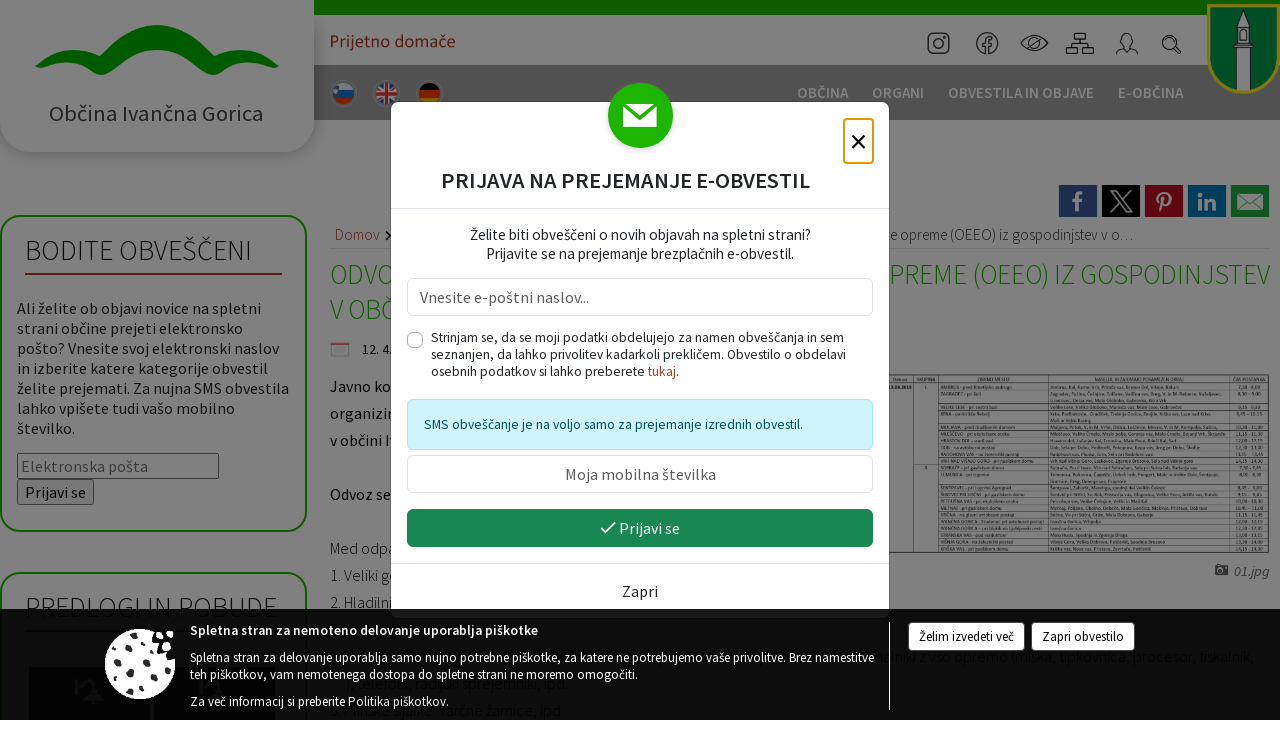

--- FILE ---
content_type: text/html; charset=utf-8
request_url: https://www.ivancna-gorica.si/objava/520360
body_size: 795373
content:



<!DOCTYPE html>
<html lang="sl">
<head prefix="og: https://ogp.me/ns#">
    <meta charset="utf-8" />
    <meta property="og:type" content="website" />
    <title>Odvoz odpadne električne in elektronske opreme (OEEO) iz gospodinjstev v občini Ivančna Gorica - ivancna-gorica.si</title>
    <meta property="og:title" content="Odvoz odpadne električne in elektronske opreme (OEEO) iz gospodinjstev v občini Ivančna Gorica - ivancna-gorica.si" />
    <meta property="fb:app_id" content="1414532895426376" />
    <meta name="copyright" content="Copyright Sigmateh, 2025. Vse pravice pridržane.">
    <meta name="author" content="E-občina">
    <meta name="description" content="Javno komunalno podjetje Grosuplje skupaj s podjetjem ZEOS d.o.o., organizirata odvoz odpadne električne in elektronske opreme iz gospodinjstev v občini Ivančna Gorica, ki bo v soboto, 13. aprila 2019.  Odvoz se bo izvajal po spodaj objavljenem vrstnem redu.  Med odpadno električno in elektronsko opremo sodijo: 1. Veliki gospodinjski aparati: pomivalni stroji, pralni stroji, &amp;scaron;tedilniki na elektriko, ipd. 2. Hladilniki, zamrzovalne omare, klime, ipd. 3. Monitorji, televizorji. 4. Mali..." />
    <meta property="og:description" content="Javno komunalno podjetje Grosuplje skupaj s podjetjem ZEOS d.o.o., organizirata odvoz odpadne električne in elektronske opreme iz gospodinjstev v občini Ivančna Gorica, ki bo v soboto, 13. aprila 2019.  Odvoz se bo izvajal po spodaj objavljenem vrstnem redu.  Med odpadno električno in elektronsko opremo sodijo: 1. Veliki gospodinjski aparati: pomivalni stroji, pralni stroji, &amp;scaron;tedilniki na elektriko, ipd. 2. Hladilniki, zamrzovalne omare, klime, ipd. 3. Monitorji, televizorji. 4. Mali..." />
    <meta name="keywords" content="novice, aktualno dogajanje, novice v regiji, obcinske novice, občinske novice, oglasna deska, dogajanje v obcini, dogajanje v občini, obcinska stran, občinska stran, novosti v obcini, novosti v občini, Ivančna Gorica , Občina Ivančna Gorica " />
    <meta name="viewport" content="width=device-width, initial-scale=1.0" />
        <meta name="facebook-domain-verification" content="8dvl73ny2pkj1hr2uec4la8de3oy4c" />
    
    
                    <meta property="og:url" content="https://www.ivancna-gorica.si/objava/520360" />
                    <meta property="og:image" content="http://www.ivancna-gorica.si/Datoteke/Slike/Novice/520360/l_520360_1.jpg" />
                

            <link rel="shortcut icon" href="/favicons/ivancnagorica/favicon.ico?v=7kxM7lPYPq">
        <link rel="canonical" href="https://www.ivancna-gorica.si/objava/520360" />
        <link rel="sitemap" type="application/xml" title="Sitemap" href="/sitemapxml">

    <script src="/bundles/jquerybasic?v=396"></script>

    <script src="/bundles/bootstrap?v=396"></script>


    <!--[if lte IE 9]>
        <link href="/Scripts/animateit/iefix?v=WVNPMo8DK8TNI_w7e8_RCm17J9vKRIQ26uWUHEE5Dy01" rel="stylesheet"/>

    <![endif]-->
    <link href="/Content/osnovno?v=396" rel="stylesheet"/>

    <link href="/Content/bootstrap/bootstrap.min.css?v=396" rel="stylesheet"/>


    <script type="text/javascript">
        window.addEventListener("DOMContentLoaded", function () {
            if (window.navigator.userAgent.indexOf("Trident/") > 0) {
                alert("Ker za brskanje uporabljate starejšo različico spletnega brskalnika, vse funkcionalnosti spletnega mesta morda ne bodo na voljo. Predlagamo, da namestite Microsoft EDGE, Mozilla Firefox, Google Chrome ali katerega od drugih sodobnih spletnih brskalnikov.");
            }
        });
    </script>

    <script class="structured-data-org" type="application/ld+json">
        {
        "@context":"https://schema.org",
        "@type":"Organization",
        "name":"Občina Ivančna Gorica ",
        "legalName":"Občina Ivančna Gorica ",
        "url":"https://www.ivancna-gorica.si",
        "logo":"https://e-obcina.si/Images/Grbi/ivancnagorica.png",
        "contactPoint":
        {"@type":"ContactPoint","contactType":"Spletna stran Občine Ivančna Gorica ","telephone":"[01 781 21 00]","email":"obc.ivancna.gorica@siol.net"}
        }
    </script>



        <link href="/Content/TinyMce/tinymce.min.css" rel="stylesheet" type="text/css" />

            <link href="/Content/Glave/modern10.min.css" rel="stylesheet" type="text/css" />
        <link href="/Content/Personalized/57.min.css" rel="stylesheet" type="text/css" />
            <link href="/Content/ViewMode/.min.css" rel="stylesheet" type="text/css" />


    <link rel="stylesheet" href="/Fonts/eoicons/eoicons.css" />

    
    <link href="/Content/Responsive/novica?v=StFp0hTnC6woZi59JX9mogjjEoQcv0xHXfZK_LtP9O01" rel="stylesheet"/>


</head>
<body class="subpage specialviewmode   sl-SI">


    <div id="menu_mobile">
        <div id="header">
            <a href="#menu-left" class="eoicons eoicon-list" style="left: 0;" title="Meni - levo" aria-label="Meni - levo"></a>

                            <div id="glava-custom-mobile-slogan">
                    <a href="https://prijetnodomace.si" target="_blank">
                        <img src="/Datoteke/UpravljalecDatotek/57/Design/OIG_head_prijetnodomace_txt.svg" title="Dobrodošli v svet vašega otroštva" />
                    </a>
                </div>

            <a href="#menu-right" class="eoicons eoicon-user2" style="right: 0;" title="Meni - desno" aria-label="Meni - desno"></a>

        </div>

        <nav id="menu-left" role="navigation" aria-label="Glavna navigacija">
            <ul>
                        <li>
                                    <span>OBČINA</span>
                                                            <ul>
                                        <li>
                                                <a href="/objave/347" target="_self">Vizitka občine</a>

                                        </li>
                                        <li>
                                                <a href="/objave/175" target="_self">Predstavitev občine</a>

                                        </li>
                                        <li>
                                                <span>UPRAVA</span>

                                                <ul>
                                                            <li><a href="/objave/230" target="_self">Imenik zaposlenih</a></li>
                                                            <li><a href="/objave/255" target="_self">Uradne ure - delovni čas</a></li>
                                                            <li><a href="/objave/180" target="_self">Pooblaščeni za odločanje</a></li>
                                                </ul>
                                        </li>
                                        <li>
                                                <span>LOKALNO</span>

                                                <ul>
                                                            <li><a href="/objave/53" target="_self">Pomembne številke</a></li>
                                                            <li><a href="/objave/51" target="_self">Javni zavodi</a></li>
                                                            <li><a href="/objave/49" target="_self">Društva in združenja</a></li>
                                                            <li><a href="/objave/162" target="_self">Gosp. javne službe</a></li>
                                                            <li><a href="https://www.osmrtnice.si/objave/300?municipality_id=57" target="_blank">Slovo naših občanov</a></li>
                                                </ul>
                                        </li>
                                        <li>
                                                <a href="/objave/187" target="_self">Grb in zastava</a>

                                        </li>
                                        <li>
                                                <a href="/gallery" target="_self">Fotogalerija</a>

                                        </li>
                                        <li>
                                                <a href="/objave/48" target="_self">Krajevne skupnosti</a>

                                        </li>
                                        <li>
                                                <a href="/gdpr" target="_self">Varstvo osebnih podatkov</a>

                                        </li>
                                        <li>
                                                <a href="/katalogjavnegaznacaja" target="_self">Katalog informacij javnega značaja</a>

                                        </li>
                                </ul>
                        </li>
                        <li>
                                    <span>ORGANI</span>
                                                            <ul>
                                        <li>
                                                <a href="/objave/176" target="_self">Župan občine</a>

                                        </li>
                                        <li>
                                                <a href="/objave/294" target="_self">Podžupani</a>

                                        </li>
                                        <li>
                                                <span>OBČINSKI SVET</span>

                                                <ul>
                                                            <li><a href="/objave/229" target="_self">Člani občinskega sveta</a></li>
                                                            <li><a href="/objave/76" target="_self">Seje občinskega sveta</a></li>
                                                            <li><a href="/objave/115?subcategory=143" target="_self">Delovna telesa</a></li>
                                                </ul>
                                        </li>
                                        <li>
                                                <a href="/objava/530806" target="_self">Nadzorni odbor</a>

                                        </li>
                                        <li>
                                                <a href="/objave/101" target="_self">Občinska volilna komisija</a>

                                        </li>
                                        <li>
                                                <a href="/objava/531036" target="_self">Skupna občinska uprava 5G</a>

                                        </li>
                                </ul>
                        </li>
                        <li>
                                    <span>OBVESTILA IN OBJAVE</span>
                                                            <ul>
                                        <li>
                                                <a href="/objave/8" target="_self">Novice in objave</a>

                                        </li>
                                        <li>
                                                <a href="/objave/43" target="_self">Koledar dogodkov</a>

                                        </li>
                                        <li>
                                                <a href="/objave/274" target="_self">Zapore cest</a>

                                        </li>
                                        <li>
                                                <a href="/objave/38" target="_self">Lokalni utrip - novice</a>

                                        </li>
                                        <li>
                                                <a href="/objave/58" target="_self">Javni razpisi in objave</a>

                                        </li>
                                        <li>
                                                <a href="/objave/46" target="_self">Projekti in investicije</a>

                                        </li>
                                        <li>
                                                <a href="/objave/107" target="_self">Prostorski akti občine</a>

                                        </li>
                                        <li>
                                                <a href="/acts" target="_self">Predpisi in odloki</a>

                                        </li>
                                        <li>
                                                <a href="/objave/177" target="_self">Strateški dokumenti</a>

                                        </li>
                                        <li>
                                                <a href="/objave/65" target="_self">Uradni vestnik</a>

                                        </li>
                                        <li>
                                                <a href="/objave/63" target="_self">Občinski časopis</a>

                                        </li>
                                        <li>
                                                <a href="/objave/161" target="_self">Proračun občine</a>

                                        </li>
                                        <li>
                                                <a href="/objave/101" target="_self">Lokalne volitve</a>

                                        </li>
                                </ul>
                        </li>
                        <li>
                                    <span>E-OBČINA</span>
                                                            <ul>
                                        <li>
                                                <a href="/objave/364" target="_self">Vloge</a>

                                        </li>
                                        <li>
                                                <a href="/objave/391" target="_self">Pobude občanov</a>

                                        </li>
                                        <li>
                                                <a href="/einforming" target="_self">E-obveščanje občanov</a>

                                        </li>
                                        <li>
                                                <a href="/objave/236" target="_self">E-rezervacije</a>

                                        </li>
                                </ul>
                        </li>

                    <li id="mobile_languages">
                            <a  href="/Home?lang=si" style="text-align: center;">
                                <span class="flag sl-SI" title="Slovensko"></span>
                            </a>
                                                                            <a  href="/objava/572795" style="text-align: center;">
                                <span class="flag en-GB" title="English"></span>
                            </a>
                                                    <a  href="/objava/572800" style="text-align: center;">
                                <span class="flag de-DE" title="Deutsch"></span>
                            </a>
                                                                                                                    </li>
            </ul>
        </nav>

        <nav id="menu-right" role="navigation" aria-label="Nastavitve">
            <ul>
                    <li>
                        <a id="login-link-mobile" href="/Prijava">Prijava</a>
                        <script type="text/javascript">
                            $(function () {
                                $("#login-link-mobile").prop("href", "/prijava?ReturnUrl=" + window.location.pathname);
                            });
                        </script>
                    </li>
                    <li>
                        <a href="/Registracija">Registracija</a>
                    </li>
            </ul>
        </nav>
    </div>
    <script type="text/javascript">
        $(function () {
            $("#menu-left .mm-btn_close").removeClass("mm-btn_close").addClass("mm-btn_search");
            $("#menu-left .mm-btn_search").attr("href", "javascript:void(0);");

            $(document).on("click", "#menu-left .mm-btn_search", function () {
                $("#menu-left .mm-searchfield").submit();
            });

            $("nav#menu-left .mm-navbars_top .mm-navbar .mm-btn_search").removeAttr("aria-owns"); // brez tega je celotna stran aria-hidden=true
        })



        document.addEventListener(
            "DOMContentLoaded", () => {
            new Mmenu("nav#menu-left", {
                "offCanvas": {
                    "position": "left-front"
                },
                "theme": "dark",
                "navbar": {
                    "title": "Glavni meni"
                },
                "navbars": [
                    {
                        "position": "top",
                        "content": [
                            "searchfield"
                        ]
                    }

,{"position": "bottom","content": ["<a class='eoicons eoicon-facebook' href='https://sl-si.facebook.com/ivancna.gorica'></a>","<a class='eoicons eoicon-phone2' href='tel:01 781 21 00'></a>","<a class='eoicons eoicon-mail' href='mailto:obc.ivancna.gorica@siol.net'></a>"]}                ],
                "searchfield": {
                    placeholder: "Začni iskanje...",
                    title: "Za pričetek iskanja kliknite na puščico >",
                    noResults: "",
                    add: true,
                    search: false,
                    searchIn: "#abc123"
                }
            }, {
                "searchfield": {
                    "form": {
                        action: "/search",
                        method: "get"
                    },
                    "input": {
                        type: "text",
                        name: "search_term",
                        id: "searchform"
                    },
                    "submit": true
                }
            });

            new Mmenu("nav#menu-right", {
                "offCanvas": {
                    "position": "right-front"
                },
                "theme": "dark",
                "navbar": {
                    "title": "Uporabnik"
                }
            });

            if ($("#vsebina .modal").length > 0) {
                $.each($("#vsebina .modal"), function () {
                    $(this).appendTo("body");
                });
            }
        });
    </script>
    <style type="text/css">
        .mm-navbars.mm-navbars--bottom {
            font-size: 1.5rem;
        }
    </style>
<div id="head-container" class="headstyle-modern10 d-print-none">
    <div id="glava">
        <a id="jump-to-main-content" href="#maincontent" aria-label="Skok na vsebino">Skok na vsebino</a>
        <div id="custom_separator"></div>
        <div id="top_row">
            <div id="top_menu_container">
                <ul id="top_menu" class="skrij_pod_815">
                    
                    

                        <li data-lang="sl-SI">
                            <div class="menuItems">
                                <a  title="Slovensko" href="/Home?lang=si">
                                    <span class="flag sl-SI"></span>
                                    <span class="title" aria-hidden="true">Slovensko</span>
                                </a>
                            </div>
                        </li>
                                                                <li data-lang="en-GB">
                            <div class="menuItems">
                                <a  title="English" href="/objava/572795">
                                    <span class="flag en-GB"></span>
                                    <span class="title" aria-hidden="true">English</span>
                                </a>
                            </div>
                        </li>
                                            <li data-lang="de-DE">
                            <div class="menuItems">
                                <a  title="Deutsch" href="/objava/572800">
                                    <span class="flag de-DE"></span>
                                    <span class="title" aria-hidden="true">Deutsch</span>
                                </a>
                            </div>
                        </li>
                                                                                                                    </ul>

                    <div id="glava-custom-slogan">
                        <a href="https://prijetnodomace.si" target="_blank">
                            <img src="/Datoteke/UpravljalecDatotek/57/Design/OIG_head_prijetnodomace_txt.svg" title="Dobrodošli v svet vašega otroštva" />
                        </a>
                    </div>

                <ul id="login_menu">
                            <li>
                                <a aria-label="Instagram" title="Instagram" class="eoicons eoicon-instagram" href="https://www.instagram.com/obcinaivancnagorica/" target="_blank"></a>
                            </li>
                            <li>
                                <a aria-label="Facebook" title="Facebook" class="eoicons eoicon-facebook" href="https://sl-si.facebook.com/ivancna.gorica" target="_blank"></a>
                            </li>
                                            <li>
                            <a aria-label="Uporabniki z različnimi oblikami oviranosti" class="eoicons eoicon-blind" href="#" onclick="$('#bps_control').modal('show');" title="Uporabniki z različnimi oblikami oviranosti"></a>
                        </li>
                        <li>
                            <a aria-label="Kazalo strani" class="eoicons eoicon-sitemap" href="/sitemap" title="Kazalo strani"></a>
                        </li>
                                                <li>
                                <a aria-label="Prijava" id="login-link" href="/prijava" class="login_link eoicons eoicon-user2" title="Prijava"></a>
                                <script type="text/javascript">
                                    $(function () {
                                        $("#login-link").prop("href", "/prijava?ReturnUrl=" + window.location.pathname);
                                    });
                                </script>
                            </li>
                                            <li>
                            <div id="search_bar">
                                <a href="#" id="search_toggle_button" class="eoicons eoicon-search" aria-label="Odpri iskanje po spletni strani"></a>
                                <form id="search_form" method="GET" action="/search">
                                    <input id="search_term" name="search_term" placeholder="Iskane ključne besede" title="Vpišite iskalni niz" />
                                    <input type="button" id="search_btn" name="search_btn" value="Išči" />
                                </form>
                            </div>
                        </li>
                </ul>
                    <div id="custom-grb">
                        <img src="/Datoteke/UpravljalecDatotek/57/Design/ivancnagorica.png" alt="Grb" />
                    </div>
            </div>
        </div>

        <div id="top_container">
            <div id="logo_container">
                <a href="/">
                        <img alt="Grb Občine Ivančna Gorica " id="logo" src="/Images/Grbi/ivancnagorica.png" srcset="/Images/Grbi/ivancnagorica.png 1x, /Images/Grbi/ivancnagorica@2x.png 2x">
                                            <div id="municipality_name">
                            <span class="municipality_word">
Občina                            </span>
                            Ivančna Gorica 
                        </div>
                                    </a>
            </div>
            <div id="alt_menu_container">
                
<div id="menu_desktop">
    <div>
        <div class="MeniClass" role="navigation" aria-label="Glavna navigacija">
            <ul id="main_menu" role="menubar">
                        <li role="none">
                                <a role="menuitem" href="#" target="_self" class="menu_title" aria-haspopup="true">
                                    <span style="border-color:">OBČINA</span>
                                </a>
                                                            <ul role="menu" class="menu_column" style="border-left-color:;">
                                        <li role="none" class="col-md-auto px-0">
                                                <a role="menuitem" aria-haspopup="false" href="/objave/347" target="_self">Vizitka občine</a>

                                        </li>
                                        <li role="none" class="col-md-auto px-0">
                                                <a role="menuitem" aria-haspopup="false" href="/objave/175" target="_self">Predstavitev občine</a>

                                        </li>
                                        <li role="none" class="col-md-auto px-0">
                                                <a role="menuitem" aria-haspopup="true" href="#">UPRAVA</a>

                                                <ul role="menu" class="submenu">
                                                            <li role="none" class="col-md-auto px-0"><a role="menuitem" href="/objave/230" target="_self">Imenik zaposlenih</a></li>
                                                            <li role="none" class="col-md-auto px-0"><a role="menuitem" href="/objave/255" target="_self">Uradne ure - delovni čas</a></li>
                                                            <li role="none" class="col-md-auto px-0"><a role="menuitem" href="/objave/180" target="_self">Pooblaščeni za odločanje</a></li>
                                                </ul>
                                        </li>
                                        <li role="none" class="col-md-auto px-0">
                                                <a role="menuitem" aria-haspopup="true" href="#">LOKALNO</a>

                                                <ul role="menu" class="submenu">
                                                            <li role="none" class="col-md-auto px-0"><a role="menuitem" href="/objave/53" target="_self">Pomembne številke</a></li>
                                                            <li role="none" class="col-md-auto px-0"><a role="menuitem" href="/objave/51" target="_self">Javni zavodi</a></li>
                                                            <li role="none" class="col-md-auto px-0"><a role="menuitem" href="/objave/49" target="_self">Društva in združenja</a></li>
                                                            <li role="none" class="col-md-auto px-0"><a role="menuitem" href="/objave/162" target="_self">Gosp. javne službe</a></li>
                                                            <li role="none" class="col-md-auto px-0"><a role="menuitem" href="https://www.osmrtnice.si/objave/300?municipality_id=57" target="_blank">Slovo naših občanov</a></li>
                                                </ul>
                                        </li>
                                        <li role="none" class="col-md-auto px-0">
                                                <a role="menuitem" aria-haspopup="false" href="/objave/187" target="_self">Grb in zastava</a>

                                        </li>
                                        <li role="none" class="col-md-auto px-0">
                                                <a role="menuitem" aria-haspopup="false" href="/gallery" target="_self">Fotogalerija</a>

                                        </li>
                                        <li role="none" class="col-md-auto px-0">
                                                <a role="menuitem" aria-haspopup="false" href="/objave/48" target="_self">Krajevne skupnosti</a>

                                        </li>
                                        <li role="none" class="col-md-auto px-0">
                                                <a role="menuitem" aria-haspopup="false" href="/gdpr" target="_self">Varstvo osebnih podatkov</a>

                                        </li>
                                        <li role="none" class="col-md-auto px-0">
                                                <a role="menuitem" aria-haspopup="false" href="/katalogjavnegaznacaja" target="_self">Katalog informacij javnega značaja</a>

                                        </li>
                                </ul>
                        </li>
                        <li role="none">
                                <a role="menuitem" href="#" target="_self" class="menu_title" aria-haspopup="true">
                                    <span style="border-color:">ORGANI</span>
                                </a>
                                                            <ul role="menu" class="menu_column" style="border-left-color:;">
                                        <li role="none" class="col-md-auto px-0">
                                                <a role="menuitem" aria-haspopup="false" href="/objave/176" target="_self">Župan občine</a>

                                        </li>
                                        <li role="none" class="col-md-auto px-0">
                                                <a role="menuitem" aria-haspopup="false" href="/objave/294" target="_self">Podžupani</a>

                                        </li>
                                        <li role="none" class="col-md-auto px-0">
                                                <a role="menuitem" aria-haspopup="true" href="#">OBČINSKI SVET</a>

                                                <ul role="menu" class="submenu">
                                                            <li role="none" class="col-md-auto px-0"><a role="menuitem" href="/objave/229" target="_self">Člani občinskega sveta</a></li>
                                                            <li role="none" class="col-md-auto px-0"><a role="menuitem" href="/objave/76" target="_self">Seje občinskega sveta</a></li>
                                                            <li role="none" class="col-md-auto px-0"><a role="menuitem" href="/objave/115?subcategory=143" target="_self">Delovna telesa</a></li>
                                                </ul>
                                        </li>
                                        <li role="none" class="col-md-auto px-0">
                                                <a role="menuitem" aria-haspopup="false" href="/objava/530806" target="_self">Nadzorni odbor</a>

                                        </li>
                                        <li role="none" class="col-md-auto px-0">
                                                <a role="menuitem" aria-haspopup="false" href="/objave/101" target="_self">Občinska volilna komisija</a>

                                        </li>
                                        <li role="none" class="col-md-auto px-0">
                                                <a role="menuitem" aria-haspopup="false" href="/objava/531036" target="_self">Skupna občinska uprava 5G</a>

                                        </li>
                                </ul>
                        </li>
                        <li role="none">
                                <a role="menuitem" href="#" target="_self" class="menu_title" aria-haspopup="true">
                                    <span style="border-color:">OBVESTILA IN OBJAVE</span>
                                </a>
                                                            <ul role="menu" class="menu_column" style="border-left-color:;">
                                        <li role="none" class="col-md-auto px-0">
                                                <a role="menuitem" aria-haspopup="false" href="/objave/8" target="_self">Novice in objave</a>

                                        </li>
                                        <li role="none" class="col-md-auto px-0">
                                                <a role="menuitem" aria-haspopup="false" href="/objave/43" target="_self">Koledar dogodkov</a>

                                        </li>
                                        <li role="none" class="col-md-auto px-0">
                                                <a role="menuitem" aria-haspopup="false" href="/objave/274" target="_self">Zapore cest</a>

                                        </li>
                                        <li role="none" class="col-md-auto px-0">
                                                <a role="menuitem" aria-haspopup="false" href="/objave/38" target="_self">Lokalni utrip - novice</a>

                                        </li>
                                        <li role="none" class="col-md-auto px-0">
                                                <a role="menuitem" aria-haspopup="false" href="/objave/58" target="_self">Javni razpisi in objave</a>

                                        </li>
                                        <li role="none" class="col-md-auto px-0">
                                                <a role="menuitem" aria-haspopup="false" href="/objave/46" target="_self">Projekti in investicije</a>

                                        </li>
                                        <li role="none" class="col-md-auto px-0">
                                                <a role="menuitem" aria-haspopup="false" href="/objave/107" target="_self">Prostorski akti občine</a>

                                        </li>
                                        <li role="none" class="col-md-auto px-0">
                                                <a role="menuitem" aria-haspopup="false" href="/acts" target="_self">Predpisi in odloki</a>

                                        </li>
                                        <li role="none" class="col-md-auto px-0">
                                                <a role="menuitem" aria-haspopup="false" href="/objave/177" target="_self">Strateški dokumenti</a>

                                        </li>
                                        <li role="none" class="col-md-auto px-0">
                                                <a role="menuitem" aria-haspopup="false" href="/objave/65" target="_self">Uradni vestnik</a>

                                        </li>
                                        <li role="none" class="col-md-auto px-0">
                                                <a role="menuitem" aria-haspopup="false" href="/objave/63" target="_self">Občinski časopis</a>

                                        </li>
                                        <li role="none" class="col-md-auto px-0">
                                                <a role="menuitem" aria-haspopup="false" href="/objave/161" target="_self">Proračun občine</a>

                                        </li>
                                        <li role="none" class="col-md-auto px-0">
                                                <a role="menuitem" aria-haspopup="false" href="/objave/101" target="_self">Lokalne volitve</a>

                                        </li>
                                </ul>
                        </li>
                        <li role="none">
                                <a role="menuitem" href="#" target="_self" class="menu_title" aria-haspopup="true">
                                    <span style="border-color:">E-OBČINA</span>
                                </a>
                                                            <ul role="menu" class="menu_column" style="border-left-color:;">
                                        <li role="none" class="col-md-auto px-0">
                                                <a role="menuitem" aria-haspopup="false" href="/objave/364" target="_self">Vloge</a>

                                        </li>
                                        <li role="none" class="col-md-auto px-0">
                                                <a role="menuitem" aria-haspopup="false" href="/objave/391" target="_self">Pobude občanov</a>

                                        </li>
                                        <li role="none" class="col-md-auto px-0">
                                                <a role="menuitem" aria-haspopup="false" href="/einforming" target="_self">E-obveščanje občanov</a>

                                        </li>
                                        <li role="none" class="col-md-auto px-0">
                                                <a role="menuitem" aria-haspopup="false" href="/objave/236" target="_self">E-rezervacije</a>

                                        </li>
                                </ul>
                        </li>
            </ul>
        </div>
    </div>
</div>


            </div>
                    </div>
    </div>
</div>


<script type="text/javascript">
    function toggleSearchInput() {
        if ($('#search_bar #search_form').hasClass("active")) {
            $('#search_bar #search_form').removeClass("active");
        } else {
            $('#search_bar #search_form').addClass("active");
            $('#search_bar #search_form #search_term').focus();
        }
    }

    $(document).on("click", "#search_bar #search_btn", function () {
        if ($('#search_bar #search_form').hasClass("active")) {
            $('#search_bar #search_form').addClass("active");
            $("#search_bar #search_form").submit();
        } else {
            toggleSearchInput();
        }
    });

    $(document).on("click", "#search_bar #search_toggle_button", function () {
        toggleSearchInput();
    });

    $(function () {
        if ($('#alt_menu_container #main_menu ul').length > 0) {
            new Menubar($('#alt_menu_container #main_menu').get(0)).init();
        }

        $("#top_menu_container > #top_menu > li[data-lang=" + currentLanguage() + "]").hide();

        if ($(window).width() < 815) {
            $("#menu_mobile").show();
        }
    });

    $(window).resize(function () {
        if ($(window).width() < 815) {
            $("#menu_mobile").show();
        } else {
            $("#menu_mobile").hide();
        }
    });
</script>

        <link href="/Content/Stili/osnovni3.min.css" rel="stylesheet" type="text/css" />

        <div id="top_section_title_container">
              
        </div>
    


    <div id="sidebar">



            <div id="bps-popup" class="skrij_nad_815 d-print-none">
                <div>
                    <a href="#" onclick="$('#bps_control').modal('show');" class="eoicons eoicon-eye" title="Uporabniki z različnimi oblikami oviranosti"></a>
                </div>
            </div>
    </div>
    <div id="vsebina" data-id="520360">
            <div id="middle-column" class="margin-left-menu " role="main">
                <a name="maincontent"></a>
                




    <div class="spodnja_crta osrednji_vsebina" style="overflow: visible;">
        

<div class="social_row d-print-none">
    <div class="social-group">
        <div class="title">Deli s prijatelji</div>
        <div class="plugins">
            <button type="button" class="social-facebook image-effect-1" role="link" title="Deli na omrežju Facebook" onclick="window.open('http://www.facebook.com/sharer.php?u=https://www.ivancna-gorica.si/objava/520360', 'mywin' ,'left=50,top=50,width=600,height=350,toolbar=0'); return false;"></button>
            <button type="button" class="social-x image-effect-1" role="link" title="Deli na omrežju Twitter" onclick="window.open('https://twitter.com/intent/tweet?text=Odvoz odpadne električne in elektronske opreme (OEEO) iz gospodinjstev v občini Ivančna Gorica - ivancna-gorica.si&amp;url=https://www.ivancna-gorica.si/objava/520360;via=E-obcina.si', 'mywin' ,'left=50,top=50,width=600,height=350,toolbar=0'); return false;"></button>
            <button type="button" class="social-pinterest image-effect-1" role="link" title="Deli na omrežju Pinterest" onclick="window.open('http://pinterest.com/pin/create/button/?url=https://www.ivancna-gorica.si/objava/520360&amp;media=https://www.e-obcina.si/Datoteke/Slike/Novice/520360/l_520360_1.jpg', 'mywin' ,'left=50,top=50,width=600,height=350,toolbar=0'); return false;"></button>
            <button type="button" class="social-linkedin image-effect-1" role="link" title="Deli na omrežju LinkedIn" onclick="window.open('http://www.linkedin.com/shareArticle?mini=true&url=https://www.ivancna-gorica.si/objava/520360&amp;media=https://www.e-obcina.si/Datoteke/Slike/Novice/520360/l_520360_1.jpg', 'mywin' ,'left=50,top=50,width=600,height=350,toolbar=0'); return false;"></button>
            <button type="button" class="social-mail image-effect-1" role="link" title="Pošlji po e-pošti" onclick="window.open('mailto:?subject=Odvoz odpadne električne in elektronske opreme (OEEO) iz gospodinjstev v občini Ivančna Gorica - ivancna-gorica.si&body=https://www.ivancna-gorica.si/objava/520360&amp;');"></button>
        </div>
    </div>
</div><input id="current_content_id" name="current_content_id" type="hidden" value="12985" /><div id="current-location" class="d-print-none colored_links">
    <div>
        <a style="overflow: hidden; display: inline-block;" href="/">Domov</a>
 <span style="overflow: hidden;">Obvestila in objave</span> <a style="overflow: hidden; display: inline-block;" href="/objave/8">Novice in objave</a>         <span id="current-location-title" class="odreziTekstDodajTriPike">Odvoz odpadne električne in elektronske opreme (OEEO) iz gospodinjstev v občini Ivančna Gorica</span>    </div>
</div>
    <h1 id="main_title">

Odvoz odpadne električne in elektronske opreme (OEEO) iz gospodinjstev v občini Ivančna Gorica    </h1>




            <div id="short_info">
                    <span style="padding-right: 15px;"><span class="emunicipality-calendar-icon emunicipality-calendar-icon-md" data-bs-toggle="tooltip" title="Datum objave"></span>12. 4. 2019</span>
                                                    <span style="padding-right: 15px;"><span class="emunicipality-stat-icon emunicipality-stat-icon-md" data-bs-toggle="tooltip" title="Število ogledov (podatek se osveži vsakih 15 minut)"></span>84</span>
            </div>



        <ul class="main-post-tabs nav nav-tabs mt-3" style="clear: left; display: none;">
                        <li class="nav-item">
                <a class="nav-link active" data-id="category_default" data-bs-toggle="tab" href="#category_default">
Osnovni podatki                </a>
            </li>
                    </ul>

        <input id="current_page" name="current_page" type="hidden" value="1" />
        <input id="current_tab" name="current_tab" type="hidden" value="" />

        <div class="tab-content" style="clear: left;">
            <div id="category_default" class="tab-pane active">
                



<div class="details_category_8" style="margin-top: 15px; clear: both;">
                    <div id="cover_image" style="float: right;">
                    <figcaption itemprop="caption description">
                        <a title="01.jpg" href="/Datoteke/Slike/Novice/520360/l_520360_1.jpg" rel="picture[gallery]" class="image-container">
                            <img alt="" aria-hidden="true" src="/Datoteke/Slike/Novice/520360/l_520360_1.jpg" style="max-width: 400px; padding: 0 0 15px 15px;" />
                                <div class="caption_details" style="font-style: italic; color: #666; padding-left: 10px; position: relative; top: -7px; text-align: right; font-size: .9rem; max-width: 400px;"><span class="eoicons eoicon-camera" style="margin-right: 5px;"></span>01.jpg</div>
                        </a>
                    </figcaption>
                </div>





<script type="text/javascript">
    $(function () {
        $('.podrobnosti').filter(function () {
            return $.trim($(this).text()).length == 0;
        }).remove();
    });
</script>
            <div style="">
                
                    <div class="opis obogatena_vsebina colored_links">
                        
                        <strong>Javno komunalno podjetje Grosuplje skupaj s podjetjem ZEOS d.o.o., organizirata odvoz odpadne električne in elektronske opreme iz gospodinjstev v občini Ivančna Gorica, ki bo v soboto, 13. aprila 2019.<br><br>Odvoz se bo izvajal po spodaj objavljenem vrstnem redu.<br><br></strong>Med odpadno električno in elektronsko opremo sodijo:<br>1. Veliki gospodinjski aparati: pomivalni stroji, pralni stroji, &scaron;tedilniki na elektriko, ipd.<br>2. Hladilniki, zamrzovalne omare, klime, ipd.<br>3. Monitorji, televizorji.<br>4. Mali aparati: sesalniki, likalniki, mlinčki za kavo, naprave za striženje las, osebni računalniki z vso opremo (mi&scaron;ka, tipkovnica, procesor, tiskalnik,&hellip;), telefoni, radijski sprejemniki, ipd.<br>5. Plinske sijalke: varčne žarnice, ipd.<br>Vso odpadno električno in elektronsko opremo je potrebno&nbsp;<strong>na dan odvoza ob določenem času</strong>&nbsp;pripeljati do zbirnega mesta in&nbsp;<strong>direktno naložiti na kamion</strong>. Prevzem te opreme bo brezplačen. Občane pozivamo, da na prevzemno mesto prinesejo le odpadno električno in elektronsko opremo, saj drugih odpadkov ne bomo sprejemali.<br><br>
<div align="right">Javno komunalno podjetje Grosuplje</div>
                    </div>

            </div>
            <div style="">
                

<div class="priloge">
</div>
            </div>
            <div style="">
                



<div class="gallery gallery_big">

</div>
            </div>
            <div style="">
                

<div class="priloge">
</div>
            </div>



    

    



    



    
    

    

</div>


<link href="/Content/prettyphoto?v=Ni9Ui5ITfpqR7CsZ3wLjkofZnACGbCMJpy2-Ah50X4A1" rel="stylesheet"/>

<script src="/bundles/prettyphoto?v=nOAa94hOdnOlTveHTEXlwqH1mFhaoTAWhY6beQyUerU1"></script>


<script type="text/javascript">
    $(function() {
        $("a[rel^='picture']").magnificPopup({type:'image', gallery: { enabled: true } });
    });
</script>
            </div>
                    </div>
    </div>


<script type="text/javascript">
    $(function () {
        $(".main-post-tabs").each(function () {
            if ($(this).find('> li').length > 1) {
                $(this).css("display", "flex");
            }
        });

        initBootstrapTooltips();

        var hash = window.location.hash.substr(1);
        if (hash != "") {
            $('.nav-tabs a[href="#' + hash + '"]').tab('show');
        }

        $("body").addClass("single_post");
    });

    $('.main-post-tabs a').click(function (e) {
        if ($(this).data("id").substring(0, 8) == "category") {
            $("#current_tab").val($(this).data("id").substring(8));
            window.location.hash = $(this).data("id"); // spremenimo hash v url-ju zaradi povratka na isto stran (npr. iz seje komisije nazaj na komisijo)
            $('html, body').animate({ scrollTop: '0px' }, 300);
        }
    });

    function UpdateList() {
        $('.main-post-tabs a[href="#category' + ($("#current_tab").val() != '' ? $("#current_tab").val() : 0) + '"]').tab('show');
        $("#category" + ($("#current_tab").val() != '' ? $("#current_tab").val() : 0)).html('<div class="loading_svg_1"></div>');
        $.ajax({
            url: "/GetPosts",
            type: "POST",
            cache: false,
            data: {
                page: $("#current_page").val(),
                related_post_id: 520360,
                eo_id: 57,
                municipality_id: 57,
                category_id: $("#current_tab").val()
            },
            success: function (response) {
                $("#category" + ($("#current_tab").val() != '' ? $("#current_tab").val() : 0)).html(response);
            }
        });
    }

    
</script>
            </div>
            <div id="side-menu">
                    <div id="left-column" role="navigation" aria-label="Levo stransko področje">
<div class="menuBoxEinforming menuBox" ">
        <h2 class="box-header color1">
            <a href="">Bodite obveščeni</a>
        </h2>

    <div class="box-content">
        <div id="details">
            Ali želite ob objavi novice na spletni strani občine prejeti elektronsko pošto? Vnesite svoj elektronski naslov in izberite katere kategorije obvestil želite prejemati. Za nujna SMS obvestila lahko vpišete tudi vašo mobilno številko. 
        </div>
        <form id="einforming_menubox" style="margin-top: 15px;">
            <input type="email" id="einforming_email" placeholder="Elektronska pošta" title="Elektronska pošta" />
            <input type="submit" id="einforming_submit" value="Prijavi se" />
        </form>
    </div>

    <script type="text/javascript">
        $(document).on("submit", "#einforming_menubox", function (e) {
            e.preventDefault();

            if (isValidEmailAddress($(this).find("#einforming_email").val())) {
                window.location.href = '/einforming?email=' + $(this).find("#einforming_email").val();
            }
            else {
                alert("Vpisati je potrebno veljaven e-poštni naslov!")
            }
        });
    </script>
</div><div class="menuBoxEprijaveIcons menuBox">
        <h2 class="box-header color1">
            <a href="/objave/391">Predlogi in pobude</a>
        </h2>
    <div class="box-content">
        <ul style="margin-top: 0; list-style: none; margin-bottom: 0;">
                <li>
                    <a title="Poškodbe javne razsvetljave" onclick="createNew(391, null, 413588)" href="javascript:void(0);" target="_self">
                        <span class="eoicons eoicon-lighting"></span>
                        <span class="title">Poškodbe javne razsvetljave</span>
                    </a>
                </li>
                <li>
                    <a title="Poškodbe javne infrastrukture" onclick="createNew(391, null, 413589)" href="javascript:void(0);" target="_self">
                        <span class="eoicons eoicon-lighting"></span>
                        <span class="title">Poškodbe javne infrastrukture</span>
                    </a>
                </li>
                <li>
                    <a title="Nasmeteno območje" onclick="createNew(391, null, 413590)" href="javascript:void(0);" target="_self">
                        <span class="eoicons eoicon-trash"></span>
                        <span class="title">Nasmeteno območje</span>
                    </a>
                </li>
                <li>
                    <a title="Poškodbe cestišč, pločnikov" onclick="createNew(391, null, 413591)" href="javascript:void(0);" target="_self">
                        <span class="eoicons eoicon-road"></span>
                        <span class="title">Poškodbe cestišč, pločnikov</span>
                    </a>
                </li>
                <li>
                    <a title="Zapuščene živali" onclick="createNew(391, null, 412054)" href="javascript:void(0);" target="_self">
                        <span class="eoicons eoicon-animal"></span>
                        <span class="title">Zapuščene živali</span>
                    </a>
                </li>
                <li>
                    <a title="Poškodbe vodovoda, kanalizacije" onclick="createNew(391, null, 413593)" href="javascript:void(0);" target="_self">
                        <span class="eoicons eoicon-tapwater"></span>
                        <span class="title">Poškodbe vodovoda, kanalizacije</span>
                    </a>
                </li>
                <li>
                    <a title="Drugi predlogi in pobude" onclick="createNew(391, null, 413587)" href="javascript:void(0);" target="_self">
                        <span class="eoicons eoicon-lightbulb-idea"></span>
                        <span class="title">Drugi predlogi in pobude</span>
                    </a>
                </li>
        </ul>
    </div>
</div>

<div class="boxEventsCalendar menuBox" >
        <h2 class="box-header color1">
            <a href="/dogodki">Koledar</a>
        </h2>
    <div id="calendar808698" class="box-content">
        <div id="graphiccalendar"><div class="calendar_popup" style="position: absolute; z-index: 1000; background-color: #FFF; display: none;"></div></div>
    </div>
</div>



<script type="text/javascript">
    $(function () {
        function registerOpenSameDayEvent() {
            $(document).on('click keydown', '#calendar808698 #graphiccalendar .datepicker .datepicker-days td.day:not(.disabled)', function (e) {
                if (e.type === 'click' || (e.type === 'keydown' && (e.key === 'Enter' || e.key === ' '))) {
                    if (e.type === 'keydown') {
                        e.preventDefault();
                    }

                    var selectedDay = $(this).attr('data-day').replace(/\s+/g, '');
                    location.href ='/EventsOnDate?date=' + selectedDay;
                }
            });
        }

        $('#calendar808698 #graphiccalendar').on('dp.change', function (e) {
            var dateTimePicker = $(this).data("DateTimePicker");
            if (typeof dateTimePicker !== 'undefined') {
                location.href = '/EventsOnDate?date=' + dateTimePicker.viewDate().format('DD.MM.YYYY');
            }
        });

        $('#calendar808698 #graphiccalendar').on('dp.show', function (e) {
            registerOpenSameDayEvent();
        });

        $('#calendar808698 #graphiccalendar').on('dp.update', function (e) {
            if (e.change == 'M' || e.change == 'YYYY') {
                refreshEventsCalendar(e.viewDate._d);
            }
        });

        refreshEventsCalendar(new Date());

        let events = [];
        function refreshEventsCalendar(date) {
            let new_date = date;
            $.ajax({
                context: this,
                url: "/GetEvents",
                type: "GET",
                data: {
                    year: date.getFullYear(),
                    month: date.getMonth() + 1,
                    num_of_days_tolerance: 7
                                    },
                cache: false,
                success: function (response) {
                    if (typeof $('#calendar808698 #graphiccalendar').data("DateTimePicker") !== 'undefined') {
                        $('#calendar808698 #graphiccalendar').data("DateTimePicker").destroy();
                    }

                    let enabled_dates = [];
                    let disabled_days = [];
                    events = [];

                    if (response.disabled) {
                        jQuery.each(response.disabled_days, function () {
                            disabled_days.push(moment(this.toString()));
                        });
                    } else {
                        jQuery.each(response.events, function () {
                            enabled_dates.push(moment(this.formatted_datetime.toString()));
                            events.push([moment(this.formatted_datetime.toString()).format('DD.MM.YYYY'), moment(this.datetime.toString()).format('H.mm'), this.title, this.location]);
                        });
                    }

                    if (response.disabled) {
                        $('#calendar808698 #graphiccalendar').datetimepicker({
                            inline: true,
                            locale: 'sl',
                            format: 'dd.MM.yyyy',
                            defaultDate: moment("1." + (new_date.getMonth() + 1) + "." + new_date.getFullYear(), "DD.MM.YYYY"),
                            disabledDates: disabled_days
                        });
                    } else {
                        $('#calendar808698 #graphiccalendar').datetimepicker({
                            inline: true,
                            locale: 'sl',
                            format: 'dd.MM.yyyy',
                            defaultDate: moment("1." + (new_date.getMonth() + 1) + "." + new_date.getFullYear(), "DD.MM.YYYY"),
                            enabledDates: enabled_dates
                        });
                    }

                    $cal = $("#calendar808698");
                    let applyCalendarTabIndex = function () {
                        let $w = $cal.find('.bootstrap-datetimepicker-widget');

                        $w.find('td.day').each(function () {
                            let $td = $(this);

                            if ($td.hasClass('disabled')) {
                                $td
                                    .attr('tabindex', '-1').attr('aria-disabled', 'true').css('cursor', 'default');
                            } else {
                                $td
                                    .attr('tabindex', '0').attr('aria-disabled', 'false').css('cursor', 'pointer');
                            }
                        });


                        $w.find('th.prev, th.next, th.picker-switch').attr('tabindex', '0');
                    };

                    applyCalendarTabIndex();

                    $cal.off('dp.update.zdsma dp.change.zdsma dp.viewUpdate.zdsma');
                    $cal.on('dp.update.zdsma dp.change.zdsma dp.viewUpdate.zdsma', function () {
                        applyCalendarTabIndex();
                    });
                }
            });
        }

        $(document).on("mouseenter", "#calendar808698 #graphiccalendar .day:not(.disabled)", function (e) {
            $("#calendar808698 #graphiccalendar .calendar_popup").show();

            let day = $(this).data("day").replace(" ", "").replace(" ", "");
            let events_result = "";

            $.each(events, function () {
                if (day == this[0] || day.replace('/', '.').replace('/', '.') == this[0]) {
                    events_result += "<li>" + (this[1] != "0.00" ? this[1] + ": " : "") + this[2] + "<div style=\"color: #999;\">" + (this[3] == null ? '' : this[3]) + "</div></li>";
                }
            });

            let popup_container = "<div class=\"title color1_85transparency\">" + day + "</div><ul>" + events_result + "</ul>";
            $("#calendar808698 #graphiccalendar .calendar_popup").html(popup_container);

            $("#calendar808698 #graphiccalendar .calendar_popup").css("left", $(this).position().left);
            $("#calendar808698 #graphiccalendar .calendar_popup").css("top", $(this).position().top - $("#calendar808698 #graphiccalendar .calendar_popup").height());
        });

        $(document).on("mouseleave", "#calendar808698 #graphiccalendar .day:not(.disabled)", function () {
            $("#calendar808698 #graphiccalendar .calendar_popup").hide();
        });
    });
</script><div class="menuBoxDynamicContent menuBox">
        <h2 class="box-header color1">
            <span>
                Športni park
            </span>
        </h2>
    <div class="box-content">
        <div style="margin-top: 5px;">
            <div><a href="/objava/847702"><img src="/Files/TextContent/57/1768481527206_&Scaron;PIG promocija letak A4.pdf(1).jpg.jpg" alt="&Scaron;PIG promocija letak A4.pdf(1)" width="3359" height="1262"></a></div>
        </div>
    </div>
</div>

<div class="menuBoxListGrouped menuBox custom_class_vloge">
        <h2 class="box-header color1">
            <a href="/objave/364">Vloge in obrazci</a>
        </h2>
    <div class="box-content">

            <button class="title" onclick="$('.menuBoxListGrouped .box-content #category564430').toggle(300);">SPLOŠNE VLOGE</button>
            <ul id="category564430" class="details" style="display: none;">
                    <li>
                        <a href="/objava/508779">
                            <div class="odreziTekstDodajTriPike">
                                Splošna vloga
                            </div>
                        </a>
                    </li>
                    <li>
                        <a href="/objava/527391">
                            <div class="odreziTekstDodajTriPike">
                                Vloga za uveljavljanje pravic iz javnih sredstev
                            </div>
                        </a>
                    </li>
            </ul>
            <button class="title" onclick="$('.menuBoxListGrouped .box-content #category564431').toggle(300);">OKOLJE IN PROSTOR</button>
            <ul id="category564431" class="details" style="display: none;">
                    <li>
                        <a href="/objava/508750">
                            <div class="odreziTekstDodajTriPike">
                                Vloga za izdajo lokacijske informacije
                            </div>
                        </a>
                    </li>
                    <li>
                        <a href="/objava/572755">
                            <div class="odreziTekstDodajTriPike">
                                Vloga za izdajo soglasja za manjši odmik od parcelne meje
                            </div>
                        </a>
                    </li>
                    <li>
                        <a href="/objava/508758">
                            <div class="odreziTekstDodajTriPike">
                                Vloga za izdajo potrdila o neobstoju predkupne pravice
                            </div>
                        </a>
                    </li>
                    <li>
                        <a href="/objava/508771">
                            <div class="odreziTekstDodajTriPike">
                                Vloga za izdajo dovoljenja za začasno čezmerno obremenitev okolja s hrupom
                            </div>
                        </a>
                    </li>
                    <li>
                        <a href="/objava/553172">
                            <div class="odreziTekstDodajTriPike">
                                Ponudba za odkup zemljišča
                            </div>
                        </a>
                    </li>
                    <li>
                        <a href="/objava/508755">
                            <div class="odreziTekstDodajTriPike">
                                Vloga za izdajo mnenja o skladnosti s prostorskim aktom
                            </div>
                        </a>
                    </li>
                    <li>
                        <a href="/objava/748458">
                            <div class="odreziTekstDodajTriPike">
                                Vloga za izdajo mnenja glede skladnosti dopustnih manjših odstopanj s predpisi s področja
                            </div>
                        </a>
                    </li>
                    <li>
                        <a href="/objava/508753">
                            <div class="odreziTekstDodajTriPike">
                                Vloga za odmero komunalnega prispevka
                            </div>
                        </a>
                    </li>
                    <li>
                        <a href="/objava/508759">
                            <div class="odreziTekstDodajTriPike">
                                Pobuda za spremembe in dopolnitve občinskega prostorskega načrta Občine Ivančna Gorica
                            </div>
                        </a>
                    </li>
                    <li>
                        <a href="/objava/508760">
                            <div class="odreziTekstDodajTriPike">
                                Vloga za oprostitev plačila nadomestila za uporabo stavbnega zemljišča - NUSZ
                            </div>
                        </a>
                    </li>
                    <li>
                        <a href="/objava/508769">
                            <div class="odreziTekstDodajTriPike">
                                Vloga za enoletno oprostitev plačila nadomestila za uporabo stavbnega zemljišča - NUSZ (socialna pomoč)
                            </div>
                        </a>
                    </li>
                    <li>
                        <a href="/objava/553171">
                            <div class="odreziTekstDodajTriPike">
                                Pobuda za lokacijsko preveritev
                            </div>
                        </a>
                    </li>
                    <li>
                        <a href="/objava/508762">
                            <div class="odreziTekstDodajTriPike">
                                Vloga za izdajo soglasja za spreminjanje meje parcele – zahteva za soglasje k parcelaciji
                            </div>
                        </a>
                    </li>
                    <li>
                        <a href="/objava/508767">
                            <div class="odreziTekstDodajTriPike">
                                Vloga za izdajo potrdila o datumu spremembe namembnosti zemljišča v zemljišče za gradnjo stavb (po 139. členu ZUJFa)
                            </div>
                        </a>
                    </li>
                    <li>
                        <a href="/objava/508763">
                            <div class="odreziTekstDodajTriPike">
                                Obvestilo o spremembi zavezanca za plačilo nadomestila za uporabo stavbnega zemljišča
                            </div>
                        </a>
                    </li>
                    <li>
                        <a href="/objava/700773">
                            <div class="odreziTekstDodajTriPike">
                                Vloga za prijavo začetka gradnje začasnega skladiščnega objekta
                            </div>
                        </a>
                    </li>
                    <li>
                        <a href="/objava/700782">
                            <div class="odreziTekstDodajTriPike">
                                Vloga za izdajo pogojev za izvedbo negradbenega posega ali gradbenega posega za katero GD ni predpisano
                            </div>
                        </a>
                    </li>
                    <li>
                        <a href="/objava/700797">
                            <div class="odreziTekstDodajTriPike">
                                Vloga za izdajo soglasja k manjši rekonstrukciji
                            </div>
                        </a>
                    </li>
            </ul>
            <button class="title" onclick="$('.menuBoxListGrouped .box-content #category564432').toggle(300);">KOMUNALA IN CESTE</button>
            <ul id="category564432" class="details" style="display: none;">
                    <li>
                        <a href="/objava/508765">
                            <div class="odreziTekstDodajTriPike">
                                Vloga za zaporo občinske ceste
                            </div>
                        </a>
                    </li>
                    <li>
                        <a href="/objava/508756">
                            <div class="odreziTekstDodajTriPike">
                                Vloga za izdajo soglasja za poseg v varovalnem pasu občinske ceste
                            </div>
                        </a>
                    </li>
                    <li>
                        <a href="/objava/508764">
                            <div class="odreziTekstDodajTriPike">
                                Vloga za izdajo dovoljenja za izredni prevoz po občinski cesti
                            </div>
                        </a>
                    </li>
                    <li>
                        <a href="/objava/553174">
                            <div class="odreziTekstDodajTriPike">
                                Zahteva za izdajo projektnih in drugih pogojev – upravljalec občinskih cest
                            </div>
                        </a>
                    </li>
                    <li>
                        <a href="/objava/553177">
                            <div class="odreziTekstDodajTriPike">
                                Zahteva za izdajo mnenja o skladnosti upravljalca občinskih cest
                            </div>
                        </a>
                    </li>
            </ul>
            <button class="title" onclick="$('.menuBoxListGrouped .box-content #category564433').toggle(300);">ZEMLJIŠKO-KNJIŽNE ZADEVE</button>
            <ul id="category564433" class="details" style="display: none;">
                    <li>
                        <a href="/objava/527414">
                            <div class="odreziTekstDodajTriPike">
                                Vloga za odkup oz. prodaja zemljišča
                            </div>
                        </a>
                    </li>
                    <li>
                        <a href="/objava/553152">
                            <div class="odreziTekstDodajTriPike">
                                Vloga za ustanovitev služnostne pravice na nepremičninah v lasti občine Ivančna Gorica
                            </div>
                        </a>
                    </li>
                    <li>
                        <a href="/objava/553159">
                            <div class="odreziTekstDodajTriPike">
                                Vloga za izdajo soglasja lastnika zemljišča
                            </div>
                        </a>
                    </li>
            </ul>
            <button class="title" onclick="$('.menuBoxListGrouped .box-content #category564434').toggle(300);">DRUŽBENE DEJAVNOSTI</button>
            <ul id="category564434" class="details" style="display: none;">
                    <li>
                        <a href="/objava/508778">
                            <div class="odreziTekstDodajTriPike">
                                Vloga za prijavo obratovalnega časa obrata / kmetije
                            </div>
                        </a>
                    </li>
                    <li>
                        <a href="/objava/508774">
                            <div class="odreziTekstDodajTriPike">
                                Vloga za izdajo dovoljenja za obratovanje gostinskega obrata / kmetije v podaljšanem obratovalnem času
                            </div>
                        </a>
                    </li>
                    <li>
                        <a href="/objava/508773">
                            <div class="odreziTekstDodajTriPike">
                                Vloga za izjemno (enodnevno ali večdnevno) podaljšanje obratovalnega časa gostinskega obrata / kmetije ob raznih priložnostih
                            </div>
                        </a>
                    </li>
                    <li>
                        <a href="/objava/508770">
                            <div class="odreziTekstDodajTriPike">
                                Vloga za izdajo soglasja za prodajo blaga na drobno - zunaj prodajaln
                            </div>
                        </a>
                    </li>
                    <li>
                        <a href="/objava/508775">
                            <div class="odreziTekstDodajTriPike">
                                Obvestilo lokalni skupnosti o izvedbi  javne prireditve oziroma shoda
                            </div>
                        </a>
                    </li>
                    <li>
                        <a href="/objava/508768">
                            <div class="odreziTekstDodajTriPike">
                                Vloga za uveljavitev pravice do enkratne denarne pomoči ob rojstvu otroka
                            </div>
                        </a>
                    </li>
                    <li>
                        <a href="/objava/553163">
                            <div class="odreziTekstDodajTriPike">
                                Vloga za brezplačen prevoz otroka
                            </div>
                        </a>
                    </li>
            </ul>
            <button class="title" onclick="$('.menuBoxListGrouped .box-content #category564435').toggle(300);">VARSTVO OSEBNIH PODATKOV</button>
            <ul id="category564435" class="details" style="display: none;">
                    <li>
                        <a href="/objava/508748">
                            <div class="odreziTekstDodajTriPike">
                                Zahteva za seznanitev z lastnimi osebnimi podatki
                            </div>
                        </a>
                    </li>
                    <li>
                        <a href="/objava/508749">
                            <div class="odreziTekstDodajTriPike">
                                Zahtevek za popravek, izbris, prenos ali omejitev obdelovanja osebnih podatkov
                            </div>
                        </a>
                    </li>
            </ul>
    </div>
</div>                    </div>

            </div>


            <div id="bps_control" class="modal fade" tabindex="-1" role="dialog" aria-hidden="true">
                <div class="modal-dialog modal-lg">
                    <div class="modal-content">
                        <div class="modal-header">
                            <div class="modal-title">Dostopnost za uporabnike z različnimi oblikami oviranosti</div>
                            <button type="button" class="btn-close" data-bs-dismiss="modal" style="background-color: #FFF; border: 0; font-size: 2.5em;" title="Zapri" autofocus>&times;</button>
                        </div>
                        <div class="modal-body printable-area">
                            <h2 style="font-weight: 600; font-size: 1.2rem; margin-top: 10px;">Velikost pisave</h2>
                            <div id="fontsize_select">
                                <a href="javascript:void(0);" id="fontsize_btn_minus" tabindex="0" class="fontsize_btn btn-custombgcolor" style="font-size: 17px !important;" onclick="zoom_page(-2);">Pomanjšaj (-)</a>
                                <a href="javascript:void(0);" id="fontsize_btn_reset" tabindex="0" class="fontsize_btn btn-custombgcolor" style="font-size: 17px !important;" onclick="zoom_page(0); display: none;">Ponastavi / privzeta velikost Ponastavi / privzeta velikost</a>
                                <a href="javascript:void(0);" id="fontsize_btn_plus" tabindex="0" class="fontsize_btn btn-custombgcolor" style="font-size: 17px !important;" onclick="zoom_page(2);">Povečaj (+)</a>
                            </div>
                            <h2 style="font-weight: 600; font-size: 1.2rem; margin-top: 30px;">Barvna shema</h2>
                            <div style="font-size: 1.05rem;">Spletna stran naj bo prikazana v naslednji barvni shemi:</div>
                            <div id="colorscheme_select" style="overflow: auto; margin-bottom: 25px;">
                                    <div style="overflow: auto; text-align: center;">
                                        <a href="javascript:void(0);" onclick="location.href=window.location.pathname + '?viewmode=default'" class="selector_disable_bps">Izključi prikaz za uporabnike z različnimi oblikami oviranosti</a>
                                    </div>
                                <a href="javascript:void(0);" onclick="location.href=window.location.pathname + '?viewmode=kw'" class="selector" style="background-color: #FFF; color: #000;">Črno na belem</a>
                                <a href="javascript:void(0);" onclick="location.href=window.location.pathname + '?viewmode=kb'" class="selector" style="background-color: #F5F5DD;">Črno na bež</a>
                                <a href="javascript:void(0);" onclick="location.href=window.location.pathname + '?viewmode=yb'" class="selector" style="background-color: #030E88; color: #FEE633;">Rumeno na modrem</a>
                                <a href="javascript:void(0);" onclick="location.href=window.location.pathname + '?viewmode=by'" class="selector" style="background-color: #FEE633; color: #030E88;">Modro na rumenem</a>
                                <a href="javascript:void(0);" onclick="location.href=window.location.pathname + '?viewmode=wk'" class="selector" style="background-color: #000; color: #FFF;">Belo na črnem</a>
                                <a href="javascript:void(0);" onclick="location.href=window.location.pathname + '?viewmode=gk'" class="selector" style="background-color: #000; color: #29FD2F;">Zeleno na črnem</a>
                                <a href="javascript:void(0);" onclick="location.href=window.location.pathname + '?viewmode=yk'" class="selector" style="background-color: #000; color: #FEE633;">Rumeno na črnem</a>
                                <a href="javascript:void(0);" onclick="location.href=window.location.pathname + '?viewmode=tk'" class="selector" style="background-color: #000; color: #00f0ff;">Turkizno na črnem</a>
                            </div>
                            <h2 style="font-weight: 600; font-size: 1.2rem; margin-top: 30px;">Pravna podlaga</h2>
                            <div class="colored_links" style="margin-bottom: 20px; font-size: .85rem;">
                                Zakon o dostopnosti spletišč in mobilnih aplikacij (ZDSMA), ureja ukrepe za zagotovitev dostopnosti spletišč in mobilnih aplikacij zavezancev po tem zakonu za vse uporabnike, zlasti za uporabnike z različnimi oblikami oviranosti. Ta zakon se uporablja za državne organe, organe samoupravnih lokalnih skupnosti in osebe javnega prava
                                <br />
                                <br />
                                Na trenutni spletni strani so izvedene potrebne prilagoditve spletne strani, ki so jo zavezanci po ZDMSA dolžni urediti v roku do 23. septembra 2020.<br />Povezava do ZDSMA: <a href="http://www.pisrs.si/Pis.web/pregledPredpisa?sop=2018-01-1351" target="_blank">http://www.pisrs.si/Pis.web/pregledPredpisa?sop=2018-01-1351</a>.
                            </div>
                            <div id="additionalinfo_select">
                                <a href="/sitemap" class="additionalinfo_btn btn-custombgcolor" style="font-size: 17px !important;">
                                    <span class="eoicons eoicon-sitemap"></span>
                                    Kazalo strani
                                </a>
                                <a href="/objave/332" class="additionalinfo_btn btn-custombgcolor" style="font-size: 17px !important;">
                                    <span class="eoicons eoicon-basicdocument"></span>
                                    Izjava o dostopnosti (ZDSMA)
                                </a>
                            </div>
                        </div>
                    </div>
                </div>
            </div>

            <div id="einforming-popup" class="modal fade" tabindex="-1" role="dialog" aria-hidden="true">
                <div class="modal-dialog modal-md modal-dialog-centered">
                    <div class="modal-content">
                        <div class="modal-header pb-0 d-block">
                            <div class="header-icon eoicons eoicon-mail color1_85transparency"></div>
                            <button type="button" onclick="hideEinformingPopup();" class="header-close close" data-bs-dismiss="modal" title="Zapri" autofocus>&times;</button>
                            <div class="modal-title align-center">PRIJAVA NA PREJEMANJE E-OBVESTIL</div>
                        </div>
                            <div class="modal-body printable-area">
                                <div class="text-center" style="font-size: .95rem;">
                                    Želite biti obveščeni o novih objavah na spletni strani?
                                </div>
                                <div class="text-center" style="font-size: .95rem;">
                                    Prijavite se na prejemanje brezplačnih e-obvestil.
                                </div>
                                <form>
                                    <div class="mb-3">
                                        <input type="email" id="einforming-email" placeholder="Vnesite e-poštni naslov..." title="E-poštni naslov" class="form-control">
                                    </div>
                                    <div class="col-md-12 mb-2 colored_links">
                                        <div class="custom-control custom-checkbox">
                                            <input class="custom-control-input" type="checkbox" name="einforming_GDPR_agree" id="einforming_GDPR_agree" aria-label="Strinjam se, da se moji podatki obdelujejo za namen obveščanja in sem seznanjen, da lahko privolitev kadarkoli prekličem. Obvestilo o obdelavi osebnih podatkov si lahko preberete tukaj." value="true" />
                                            <label class="custom-control-label" for="einforming_GDPR_agree"><span style="display: block; position: relative; top: -3px;">Strinjam se, da se moji podatki obdelujejo za namen obveščanja in sem seznanjen, da lahko privolitev kadarkoli prekličem. Obvestilo o obdelavi osebnih podatkov si lahko preberete <a href="javascript:void(0);" onclick="ShowEinformingGdprPopup();">tukaj</a>.</span></label>
                                        </div>
                                    </div>
                                        <div class="row">
                                            <div class="mb-3 col-md-12">
                                                <div class="alert alert-info mb-0 mt-2">SMS obveščanje je na voljo samo za prejemanje izrednih obvestil.</div>
                                                <div style="padding-top: 5px;">
                                                    <input aria-label="Moja mobilna številka" class="form-control" id="einforming-sms" name="einforming-sms" style="text-align: center;" type="text" placeholder="Moja mobilna številka">
                                                </div>
                                            </div>
                                        </div>
                                    <button type="submit" class="btn btn-success sm-right-margin w-100" title="Prijavi se">
                                        <span class="eoicons eoicon-ok" aria-hidden="true"></span> <span class="textvalue">Prijavi se</span>
                                    </button>
                                </form>
                            </div>
                        <div class="modal-footer py-1">
                            <button type="button" data-bs-dismiss="modal" onclick="hideEinformingPopup();" class="close_form btn btn-link sm-right-margin" style="color: #222;" title="Zapri">
                                Zapri
                            </button>
                        </div>
                    </div>
                </div>

                <script type="text/javascript">
                    $(document).on("submit", "#einforming-popup form", function (e) {
                        e.preventDefault();

                        if ($("#einforming_GDPR_agree").is(":checked") == false) {
                            alert("Za prijavo na prejemanje e-obvestil je potrebno podati soglasje za obdelavo osebnih podatkov!");
                        }
                        else {
                            if (isValidEmailAddress($(this).find("#einforming-email").val()) && $(this).find("#einforming-sms").val().length == 0) {
                                hideEinformingPopup();
                                window.location.href = '/einforming?email=' + $(this).find("#einforming-email").val() + '&email=' + $(this).find("#einforming-email").val() + '&gdprAccepted=true';
                            }
                            else if (!isValidEmailAddress($(this).find("#einforming-email").val()) && (typeof $(this).find("#einforming-sms").val() !== 'undefined' && $(this).find("#einforming-sms").val().length >= 9)) {
                                hideEinformingPopup();
                                window.location.href = '/einforming?sms=' + $(this).find("#einforming-sms").val() + '&gdprAccepted=true';
                            }
                            else if (isValidEmailAddress($(this).find("#einforming-email").val()) && (typeof $(this).find("#einforming-sms").val() !== 'undefined' && $(this).find("#einforming-sms").val().length >= 9)) {
                                hideEinformingPopup();
                                window.location.href = '/einforming?email=' + $(this).find("#einforming-email").val() + '&sms=' + $(this).find("#einforming-sms").val() + '&gdprAccepted=true';
                            }
                            else
                            {
                                alert("Vpisati je potrebno veljaven e-poštni naslov!")
                            }
                        }
                    });

                    $(function () {
                        if (checkEinformingPopupStatus() == false) {
                            $("#einforming-popup").modal("show");
                        }
                    });

                    function ShowEinformingGdprPopup() {
                        $("#general_modal").modal("show");
                        $("#general_modal .modal-title").html("Obvestilo posameznikom po 13. členu splošne uredbe o varstvu osebnih podatkov (GDPR) glede obdelave osebnih podatkov");
                        $("#general_modal .modal-body").html('<div class="loading_svg_1"></div>');

                        $.ajax({
                            url: "/eInforming/PrivacyAgreement",
                            type: 'POST',
                            async: false,
                            success: function (response) {
                                $("#general_modal .modal-footer .submit_modal_form").hide();
                                $("#general_modal .modal-body").html(response);
                                $("#general_modal .modal-body #privacy_agreement").hide();
                            },
                            error: function () {
                                alert("Pri obdelavi zahteve je prišlo do napake.");
                            }
                        });
                    }
                </script>
            </div>

        <div id="general_modal" class="modal fade" tabindex="-1" role="dialog" aria-hidden="true">
            <div class="modal-dialog modal-lg">
                <div class="modal-content">
                    <div class="modal-header">
                        <div class="modal-title"></div>
                        <button type="button" class="btn-close" data-bs-dismiss="modal" style="background-color: #FFF; border: 0; font-size: 2.5em;" title="Zapri" autofocus>&times;</button>
                    </div>
                    <div class="modal-body printable-area"></div>
                    <div class="modal-footer">
                        <button type="button" data-bs-dismiss="modal" class="close_form btn btn-danger sm-right-margin" title="Zapri">
                            <span class="eoicons eoicon-close" aria-hidden="true"></span> Zapri
                        </button>
                        <button type="button" data-bs-dismiss="modal" class="cancel_form btn btn-danger sm-right-margin" title="Prekliči" style="display: none;">
                            <span class="eoicons eoicon-close" aria-hidden="true"></span> Prekliči
                        </button>
                        <button type="button" class="submit_modal_form btn btn-success sm-right-margin" title="Shrani in zapri" style="display: none;">
                            <span class="eoicons eoicon-ok" aria-hidden="true"></span> <span class="textvalue">Shrani in zapri</span>
                        </button>
                        <button type="button" class="send_form btn btn-success sm-right-margin" title="Pošlji" style="display: none;">
                            <span class="eoicons eoicon-ok" aria-hidden="true"></span> Pošlji
                        </button>
                    </div>
                </div>
            </div>
        </div>

        <div id="general2_modal" class="modal fade" tabindex="-1" role="dialog" aria-hidden="true">
            <div class="modal-dialog modal-lg">
                <div class="modal-content">
                    <div class="modal-header">
                        <div class="modal-title"></div>
                        <button type="button" class="btn-close" data-bs-dismiss="modal" style="background-color: #FFF; border: 0; font-size: 2.5em;" title="Zapri" autofocus>&times;</button>
                    </div>
                    <div class="modal-body printable-area">
                        <div id="modal-content"></div>
                    </div>
                    <div class="modal-footer">
                        <button type="button" data-bs-dismiss="modal" class="close_form btn btn-danger sm-right-margin" title="Zapri">
                            <span class="eoicons eoicon-close" aria-hidden="true"></span> Zapri
                        </button>
                        <button type="button" data-bs-dismiss="modal" class="cancel_form btn btn-danger sm-right-margin" title="Prekliči" style="display: none;">
                            <span class="eoicons eoicon-close" aria-hidden="true"></span> Prekliči
                        </button>
                        <button type="button" class="submit_modal_form btn btn-success sm-right-margin" title="Shrani in zapri" style="display: none;">
                            <span class="eoicons eoicon-ok" aria-hidden="true"></span> <span class="textvalue">Shrani in zapri</span>
                        </button>
                        <button type="button" class="send_form btn btn-success sm-right-margin" title="Pošlji" style="display: none;">
                            <span class="eoicons eoicon-ok" aria-hidden="true"></span> Pošlji
                        </button>
                    </div>
                </div>
            </div>
        </div>
    </div>


    




    <div id="footer_container" class="d-print-none" role="contentinfo">
        <div id="footer11_links">
                <a id="jump-to-links" onclick="$('#footer_container .carousel').carousel('dispose');" href="#footerlinks" aria-label="Ustavi animacijo povezav in se premakni na seznam povezav">Ustavi animacijo povezav in se premakni na seznam povezav</a>
                <div id="footerlinks" class="rotating_links_advanced">
                    

<a class="btn-floating float-start color1_85transparency" href="#carousel4700" title="Premakni levo" role="button" data-bs-slide="prev" style="left: -55px;">
    <i class="eoicons eoicon-arrow_left" role="button"></i>
</a>
<div id="carousel4700" class="carousel slide" data-bs-ride="carousel">
    <div class="row carousel-inner">

            <div class="carousel-item active" role="listitem">
                <div class="col-md-3">
                    <a href="https://www.ivancna-gorica.si/objava/1053224" target="_blank" title="Pitna voda - vodovod Sobrače" class="vertical-align" style="height: 90px;">
                        <img class="" src="[data-uri]" />
                    </a>
                </div>
            </div>
            <div class="carousel-item " role="listitem">
                <div class="col-md-3">
                    <a href="https://www.ivancna-gorica.si/objava/734228" target="_blank" title="Mladim prijazna občina " class="vertical-align" style="height: 90px;">
                        <img class="" src="[data-uri]" />
                    </a>
                </div>
            </div>
            <div class="carousel-item " role="listitem">
                <div class="col-md-3">
                    <a href="https://www.ivancna-gorica.si/objava/1067407" target="_blank" title="Certifikat isso" class="vertical-align" style="height: 90px;">
                        <img class="" src="[data-uri]" />
                    </a>
                </div>
            </div>
            <div class="carousel-item " role="listitem">
                <div class="col-md-3">
                    <a href="/katalogjavnegaznacaja" target="_self" title="Katalog informacij javnega značaja" class="vertical-align" style="height: 90px;">
                        <img class="" src="[data-uri]" />
                    </a>
                </div>
            </div>
            <div class="carousel-item " role="listitem">
                <div class="col-md-3">
                    <a href="https://www.ivancna-gorica.si/objava/798449" target="_blank" title="Innocom" class="vertical-align" style="height: 90px;">
                        <img class="" src="[data-uri]" />
                    </a>
                </div>
            </div>
            <div class="carousel-item " role="listitem">
                <div class="col-md-3">
                    <a href="/gdpr" target="_self" title="GDPR" class="vertical-align" style="height: 90px;">
                        <img class="" src="[data-uri]" />
                    </a>
                </div>
            </div>
            <div class="carousel-item " role="listitem">
                <div class="col-md-3">
                    <a href="https://www.osmrtnice.si/objave/300?municipality_id=57" target="_blank" title="Osmrtnice.si" class="vertical-align" style="height: 90px;">
                        <img class="" src="[data-uri]" />
                    </a>
                </div>
            </div>
            <div class="carousel-item " role="listitem">
                <div class="col-md-3">
                    <a href="https://www.e-obcina.si" target="_blank" title="E-obcina.si" class="vertical-align" style="height: 90px;">
                        <img class="" src="[data-uri]" />
                    </a>
                </div>
            </div>
            <div class="carousel-item " role="listitem">
                <div class="col-md-3">
                    <a href="https://www.las-stik.si/" target="_blank" title="LAS STIK" class="vertical-align" style="height: 90px;">
                        <img class="" src="[data-uri]" />
                    </a>
                </div>
            </div>
            <div class="carousel-item " role="listitem">
                <div class="col-md-3">
                    <a href="https://www.geoprostor.net/PisoPortal/" target="_blank" title="PISO" class="vertical-align" style="height: 90px;">
                        <img class="" src="[data-uri]" />
                    </a>
                </div>
            </div>
            <div class="carousel-item " role="listitem">
                <div class="col-md-3">
                    <a href="https://emoundergrounds.adrioninterreg.eu/" target="_blank" title="Interreg" class="vertical-align" style="height: 90px;">
                        <img class="" src="[data-uri]" />
                    </a>
                </div>
            </div>
            <div class="carousel-item " role="listitem">
                <div class="col-md-3">
                    <a href="/objava/533978" target="_self" title="Za nami je čisto" class="vertical-align" style="height: 90px;">
                        <img class="" src="[data-uri]" />
                    </a>
                </div>
            </div>
            <div class="carousel-item " role="listitem">
                <div class="col-md-3">
                    <a href="/objava/532843" target="_self" title="Video arhiv" class="vertical-align" style="height: 90px;">
                        <img class="" src="[data-uri]" />
                    </a>
                </div>
            </div>
            <div class="carousel-item " role="listitem">
                <div class="col-md-3">
                    <a href="https://www.youtube.com/channel/UCeORcIUltY7DYbQwj9Vz9DA" target="_blank" title="Prijetno &amp; Domače" class="vertical-align" style="height: 90px;">
                        <img class="" src="[data-uri]" />
                    </a>
                </div>
            </div>
            <div class="carousel-item " role="listitem">
                <div class="col-md-3">
                    <a href="https://prijetnodomace.si/jurcicevo-leto/" target="_blank" title="Leto Josipa Jurčiča 2021" class="vertical-align" style="height: 90px;">
                        <img class="" src="[data-uri]" />
                    </a>
                </div>
            </div>
            <div class="carousel-item " role="listitem">
                <div class="col-md-3">
                    <a href="/objava/534601" target="_self" title="Vi vozite" class="vertical-align" style="height: 90px;">
                        <img class="" src="[data-uri]" />
                    </a>
                </div>
            </div>
            <div class="carousel-item " role="listitem">
                <div class="col-md-3">
                    <a href="https://www.hirschaid.de/seite/de/markt/02/WB/Startseite.html" target="_blank" title="Markt Hirschaid" class="vertical-align" style="height: 90px;">
                        <img class="" src="[data-uri]" />
                    </a>
                </div>
            </div>
            <div class="carousel-item " role="listitem">
                <div class="col-md-3">
                    <a href="https://b365.si/" target="_blank" title="Inovativnejše veščine trženja za mlada podjetja" class="vertical-align" style="height: 90px;">
                        <img class="" src="[data-uri]" />
                    </a>
                </div>
            </div>
    </div>
</div>
<a class="btn-floating float-end color1_85transparency" href="#carousel4700" title="Premakni desno" role="button" data-bs-slide="next" style="right: -55px;">
    <i class="eoicons eoicon-arrow_right" role="button"></i>
</a>

<script type="text/javascript">
    let items4700 = document.querySelectorAll('#carousel4700 .carousel-item');

    items4700.forEach((el) => {
        const minPerSlide = 4;

        let next = el.nextElementSibling
        for (var i = 1; i < minPerSlide; i++) {
            if (!next) {
                // wrap carousel by using first child
                next = items4700[0]
            }
            let cloneChild = next.cloneNode(true)
            el.appendChild(cloneChild.children[0])
            next = next.nextElementSibling
        }
    });

    $(function () {
        $("#carousel4700").swipe({
            swipe: function (event, direction, distance, duration, fingerCount, fingerData) {
                if (direction == 'left') $(this).carousel('next');
                if (direction == 'right') $(this).carousel('prev');
            },
            allowPageScroll: "vertical"
        });
    });
</script>

<style type="text/css">
    /* medium and up screens */
    @media (min-width: 768px) {
        #carousel4700 .carousel-inner .carousel-item-end.active,
        #carousel4700 .carousel-inner .carousel-item-next {
            transform: translateX(25%) !important;
        }

        #carousel4700 .carousel-inner .carousel-item-start.active,
        #carousel4700 .carousel-inner .carousel-item-prev {
            transform: translateX(-25%) !important;
        }
    }

    #carousel4700 .carousel-inner .carousel-item-end,
    #carousel4700 .carousel-inner .carousel-item-start {
        transform: translateX(0) !important;
    }
</style>
                </div>
        </div>

        <div id="footer11">
            <div class="footer-content row">
                <div class="mb-3 col-md">
                    <div class="footer-section-title"><a href="/imenik">Kontakt</a></div>
                    <div class="footer-section-content" id="contact">
                        <div>
                            <span class="eoicons eoicon-location me-2"></span>
                            <span class="title">
                                <span class="organisation_name">
Občina Ivančna Gorica                                 </span>
                                <br />
Sokolska ulica 8                                    <br />
1295 Ivančna Gorica                            </span>
                        </div>
                                <div>
                                    <span class="icon eoicons eoicon-phone2 me-2"></span>
                                    <a class="title" href="tel:01 781 21 00">01 781 21 00</a>
                                </div>
                                <div>
                                    <span class="icon eoicons eoicon-printfax me-2"></span>
                                    <a class="title" href="tel:01 781 21 20">01 781 21 20</a><br />
                                </div>
                                <div>
                                    <span class="icon eoicons eoicon-mail me-2"></span>
                                    <a class="title" style="line-height: normal;" href="mailto:obc.ivancna.gorica@siol.net">obc.ivancna.gorica@siol.net</a>
                                </div>
                                                    <div class="mt-4">
                                <span>ID za DDV:</span>
                                <span>SI44105487</span>
                            </div>
                                            </div>
                </div>
                    <div class="mb-3 col-md">
                        <div class="footer-section-title">
                            <a href="/objave/255">
Uradne ure                            </a>
                        </div>
                        <div class="footer-section-content" id="workinghours">
                                <div style="margin-bottom: 15px;">
                                        <div>
                                            <span class="day">Ponedeljek:</span>


                                            <span class="hours">
od 8.00 do 11.00 in od 12.00 do 15.00                                            </span>
                                        </div>
                                        <div>
                                            <span class="day">Sreda:</span>


                                            <span class="hours">
od 8.00 do 11.00 in od 12.00 do 16.30                                            </span>
                                        </div>
                                        <div>
                                            <span class="day">Petek:</span>


                                            <span class="hours">
od 8.00 do 11.00 in od 12.00 do 13.00                                            </span>
                                        </div>
                                </div>

                        </div>
                    </div>

                    <div class="mb-3 col-md">
                        <div class="footer-section-title"><span>Ostanite v stiku z nami</span></div>
                        <div class="footer-section-content" id="social">
                                <a href="https://www.youtube.com/channel/UCeORcIUltY7DYbQwj9Vz9DA" target="_blank" title="YouTube kanal">
                                    <span class="icon eoicons eoicon-youtube"></span>
                                    <span class="title">YouTube kanal</span>
                                </a>
                                                            <a href="https://sl-si.facebook.com/ivancna.gorica" target="_blank" title="Facebook">
                                    <span class="icon eoicons eoicon-facebook"></span>
                                    <span class="title">Facebook</span>
                                </a>
                                                                                        <a href="https://www.instagram.com/obcinaivancnagorica/" target="_blank" title="Instagram">
                                    <span class="icon eoicons eoicon-instagram"></span>
                                    <span class="title">Instagram</span>
                                </a>
                                                                                    <a class="rss" aria-label="RSS viri" title="RSS viri" href="/ViriRSS" target="_blank">
                                <span class="icon eoicons eoicon-rss"></span>
                                <span class="title">RSS</span>
                            </a>
                        </div>
                    </div>
                                    <div class="mb-3 col-md">
                        <div class="footer-section-title"><span>Vremenska napoved</span></div>
                        <div class="footer-section-content" id="weather">
                            <script type="text/javascript">
                            $(function () {
                                $('#weather').load("/home/vremenew?partialView_name=~%2FViews%2FShared%2F_VremeMini2.cshtml&iconset=VremeBarvno2");
                            });
                            </script>
                        </div>
                    </div>

            </div>
            <div class="footer-copyright row">
                <div>
                    <a href="/TermsAndConditions">Splošni pogoji spletne strani</a> |
                    <a href="/GDPR">Center za varstvo osebnih podatkov</a> |
                    <a href="/objave/332">Izjava o dostopnosti (ZDSMA)</a> |
                    <a href="/Cookies">Politika piškotkov</a> |
                    <a href="/Sitemap">Kazalo strani</a>
 | <a href="/objava/533990">Uredništvo spletne strani</a>
                </div>
                    <div>Zasnova, izvedba in vzdrževanje: Sigmateh d.o.o.</div>
            </div>
        </div>
    </div>


        <div id="bottombar">
            <div id="cookies">
                <div>
                    <img src="/Images/Design/Razno/cookie.png" alt="Piškotki" />
                    <div class="details">
                        <div class="title">Spletna stran za nemoteno delovanje uporablja piškotke</div>
                        <div class="content">
                            Spletna stran za delovanje uporablja samo nujno potrebne piškotke, za katere ne potrebujemo vaše privolitve. Brez namestitve teh piškotkov, vam nemotenega dostopa do spletne strani ne moremo omogočiti.
                            <span style="display: block; margin-top: 10px;">Za več informacij si preberite <a href="/Cookies" class="grey_link">Politika piškotkov</a>.</span>
                        </div>
                    </div>
                    <div class="decision">
                        <div class="content" role="navigation">
                            <a class="button-plain" href="/cookies">Želim izvedeti več</a>
                            <a class="button-plain" onclick="cookiesAllowed(1);" href="javascript:void(0);">Zapri obvestilo</a>
                        </div>
                    </div>
                </div>
            </div>
        </div>

    <div id="dimm_page"></div>

    <div id="modalLoading" class="loading">
        <div class="loader">
            <svg version="1.1" id="loader-1" xmlns="http://www.w3.org/2000/svg" xmlns:xlink="http://www.w3.org/1999/xlink" x="0px" y="0px" width="200px" height="200px" viewBox="0 0 50 50" style="enable-background:new 0 0 50 50;" xml:space="preserve">
            <path fill="#000" d="M43.935,25.145c0-10.318-8.364-18.683-18.683-18.683c-10.318,0-18.683,8.365-18.683,18.683h4.068c0-8.071,6.543-14.615,14.615-14.615c8.072,0,14.615,6.543,14.615,14.615H43.935z">
            <animateTransform attributeType="xml" attributeName="transform" type="rotate" from="0 25 25" to="360 25 25" dur="1.2s" repeatCount="indefinite" />
            </path>
            </svg>
        </div>
    </div>

    

</body>
</html>





